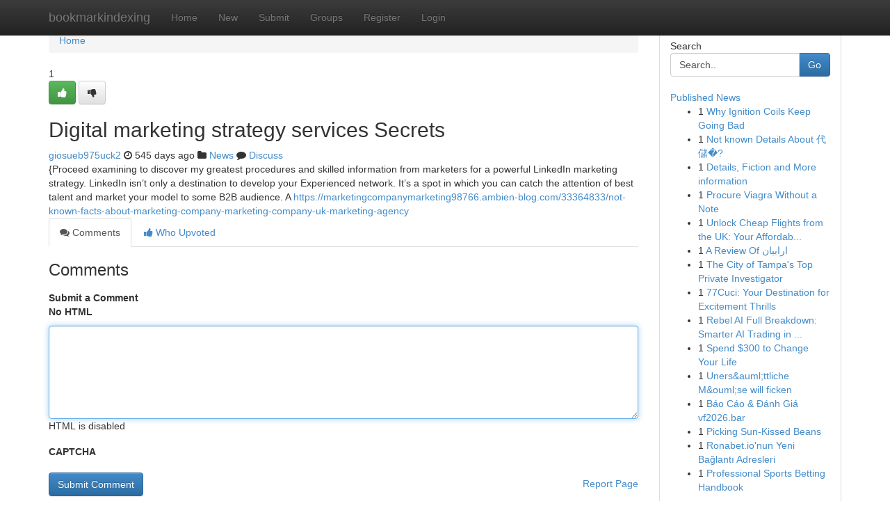

--- FILE ---
content_type: text/html; charset=UTF-8
request_url: https://bookmarkindexing.com/story17519528/digital-marketing-strategy-services-secrets
body_size: 5038
content:
<!DOCTYPE html>
<html class="no-js" dir="ltr" xmlns="http://www.w3.org/1999/xhtml" xml:lang="en" lang="en"><head>

<meta http-equiv="Pragma" content="no-cache" />
<meta http-equiv="expires" content="0" />
<meta http-equiv="Content-Type" content="text/html; charset=UTF-8" />	
<title>Digital marketing strategy services Secrets</title>
<link rel="alternate" type="application/rss+xml" title="bookmarkindexing.com &raquo; Feeds 1" href="/rssfeeds.php?p=1" />
<link rel="alternate" type="application/rss+xml" title="bookmarkindexing.com &raquo; Feeds 2" href="/rssfeeds.php?p=2" />
<link rel="alternate" type="application/rss+xml" title="bookmarkindexing.com &raquo; Feeds 3" href="/rssfeeds.php?p=3" />
<link rel="alternate" type="application/rss+xml" title="bookmarkindexing.com &raquo; Feeds 4" href="/rssfeeds.php?p=4" />
<link rel="alternate" type="application/rss+xml" title="bookmarkindexing.com &raquo; Feeds 5" href="/rssfeeds.php?p=5" />
<link rel="alternate" type="application/rss+xml" title="bookmarkindexing.com &raquo; Feeds 6" href="/rssfeeds.php?p=6" />
<link rel="alternate" type="application/rss+xml" title="bookmarkindexing.com &raquo; Feeds 7" href="/rssfeeds.php?p=7" />
<link rel="alternate" type="application/rss+xml" title="bookmarkindexing.com &raquo; Feeds 8" href="/rssfeeds.php?p=8" />
<link rel="alternate" type="application/rss+xml" title="bookmarkindexing.com &raquo; Feeds 9" href="/rssfeeds.php?p=9" />
<link rel="alternate" type="application/rss+xml" title="bookmarkindexing.com &raquo; Feeds 10" href="/rssfeeds.php?p=10" />
<meta name="google-site-verification" content="m5VOPfs2gQQcZXCcEfUKlnQfx72o45pLcOl4sIFzzMQ" /><meta name="Language" content="en-us" />
<meta name="viewport" content="width=device-width, initial-scale=1.0">
<meta name="generator" content="Kliqqi" />

          <link rel="stylesheet" type="text/css" href="//netdna.bootstrapcdn.com/bootstrap/3.2.0/css/bootstrap.min.css">
             <link rel="stylesheet" type="text/css" href="https://cdnjs.cloudflare.com/ajax/libs/twitter-bootstrap/3.2.0/css/bootstrap-theme.css">
                <link rel="stylesheet" type="text/css" href="https://cdnjs.cloudflare.com/ajax/libs/font-awesome/4.1.0/css/font-awesome.min.css">
<link rel="stylesheet" type="text/css" href="/templates/bootstrap/css/style.css" media="screen" />

                         <script type="text/javascript" src="https://cdnjs.cloudflare.com/ajax/libs/modernizr/2.6.1/modernizr.min.js"></script>
<script type="text/javascript" src="https://cdnjs.cloudflare.com/ajax/libs/jquery/1.7.2/jquery.min.js"></script>
<style></style>
<link rel="alternate" type="application/rss+xml" title="RSS 2.0" href="/rss"/>
<link rel="icon" href="/favicon.ico" type="image/x-icon"/>
</head>

<body dir="ltr">

<header role="banner" class="navbar navbar-inverse navbar-fixed-top custom_header">
<div class="container">
<div class="navbar-header">
<button data-target=".bs-navbar-collapse" data-toggle="collapse" type="button" class="navbar-toggle">
    <span class="sr-only">Toggle navigation</span>
    <span class="fa fa-ellipsis-v" style="color:white"></span>
</button>
<a class="navbar-brand" href="/">bookmarkindexing</a>	
</div>
<span style="display: none;"><a href="/forum">forum</a></span>
<nav role="navigation" class="collapse navbar-collapse bs-navbar-collapse">
<ul class="nav navbar-nav">
<li ><a href="/">Home</a></li>
<li ><a href="/new">New</a></li>
<li ><a href="/submit">Submit</a></li>
                    
<li ><a href="/groups"><span>Groups</span></a></li>
<li ><a href="/register"><span>Register</span></a></li>
<li ><a data-toggle="modal" href="#loginModal">Login</a></li>
</ul>
	

</nav>
</div>
</header>
<!-- START CATEGORIES -->
<div class="subnav" id="categories">
<div class="container">
<ul class="nav nav-pills"><li class="category_item"><a  href="/">Home</a></li></ul>
</div>
</div>
<!-- END CATEGORIES -->
	
<div class="container">
	<section id="maincontent"><div class="row"><div class="col-md-9">

<ul class="breadcrumb">
	<li><a href="/">Home</a></li>
</ul>

<div itemscope itemtype="http://schema.org/Article" class="stories" id="xnews-17519528" >


<div class="story_data">
<div class="votebox votebox-published">

<div itemprop="aggregateRating" itemscope itemtype="http://schema.org/AggregateRating" class="vote">
	<div itemprop="ratingCount" class="votenumber">1</div>
<div id="xvote-3" class="votebutton">
<!-- Already Voted -->
<a class="btn btn-default btn-success linkVote_3" href="/login" title=""><i class="fa fa-white fa-thumbs-up"></i></a>
<!-- Bury It -->
<a class="btn btn-default linkVote_3" href="/login"  title="" ><i class="fa fa-thumbs-down"></i></a>


</div>
</div>
</div>
<div class="title" id="title-3">
<span itemprop="name">

<h2 id="list_title"><span>Digital marketing strategy services Secrets</span></h2></span>	
<span class="subtext">

<span itemprop="author" itemscope itemtype="http://schema.org/Person">
<span itemprop="name">
<a href="/user/giosueb975uck2" rel="nofollow">giosueb975uck2</a> 
</span></span>
<i class="fa fa-clock-o"></i>
<span itemprop="datePublished">  545 days ago</span>

<script>
$(document).ready(function(){
    $("#list_title span").click(function(){
		window.open($("#siteurl").attr('href'), '', '');
    });
});
</script>

<i class="fa fa-folder"></i> 
<a href="/groups">News</a>

<span id="ls_comments_url-3">
	<i class="fa fa-comment"></i> <span id="linksummaryDiscuss"><a href="#discuss" class="comments">Discuss</a>&nbsp;</span>
</span> 





</div>
</div>
<span itemprop="articleBody">
<div class="storycontent">
	
<div class="news-body-text" id="ls_contents-3" dir="ltr">
{Proceed examining to discover my greatest procedures and skilled information from marketers for a powerful LinkedIn marketing strategy. LinkedIn isn&rsquo;t only a destination to develop your Experienced network. It&rsquo;s a spot in which you can catch the attention of best talent and market your model to some B2B audience. A <a id="siteurl" target="_blank" href="https://marketingcompanymarketing98766.ambien-blog.com/33364833/not-known-facts-about-marketing-company-marketing-company-uk-marketing-agency">https://marketingcompanymarketing98766.ambien-blog.com/33364833/not-known-facts-about-marketing-company-marketing-company-uk-marketing-agency</a><div class="clearboth"></div> 
</div>
</div><!-- /.storycontent -->
</span>
</div>

<ul class="nav nav-tabs" id="storytabs">
	<li class="active"><a data-toggle="tab" href="#comments"><i class="fa fa-comments"></i> Comments</a></li>
	<li><a data-toggle="tab" href="#who_voted"><i class="fa fa-thumbs-up"></i> Who Upvoted</a></li>
</ul>


<div id="tabbed" class="tab-content">

<div class="tab-pane fade active in" id="comments" >
<h3>Comments</h3>
<a name="comments" href="#comments"></a>
<ol class="media-list comment-list">

<a name="discuss"></a>
<form action="" method="post" id="thisform" name="mycomment_form">
<div class="form-horizontal">
<fieldset>
<div class="control-group">
<label for="fileInput" class="control-label">Submit a Comment</label>
<div class="controls">

<p class="help-inline"><strong>No HTML  </strong></p>
<textarea autofocus name="comment_content" id="comment_content" class="form-control comment-form" rows="6" /></textarea>
<p class="help-inline">HTML is disabled</p>
</div>
</div>


<script>
var ACPuzzleOptions = {
   theme :  "white",
   lang :  "en"
};
</script>

<div class="control-group">
	<label for="input01" class="control-label">CAPTCHA</label>
	<div class="controls">
	<div id="solvemedia_display">
	<script type="text/javascript" src="https://api.solvemedia.com/papi/challenge.script?k=1G9ho6tcbpytfUxJ0SlrSNt0MjjOB0l2"></script>

	<noscript>
	<iframe src="http://api.solvemedia.com/papi/challenge.noscript?k=1G9ho6tcbpytfUxJ0SlrSNt0MjjOB0l2" height="300" width="500" frameborder="0"></iframe><br/>
	<textarea name="adcopy_challenge" rows="3" cols="40"></textarea>
	<input type="hidden" name="adcopy_response" value="manual_challenge"/>
	</noscript>	
</div>
<br />
</div>
</div>

<div class="form-actions">
	<input type="hidden" name="process" value="newcomment" />
	<input type="hidden" name="randkey" value="75578554" />
	<input type="hidden" name="link_id" value="3" />
	<input type="hidden" name="user_id" value="2" />
	<input type="hidden" name="parrent_comment_id" value="0" />
	<input type="submit" name="submit" value="Submit Comment" class="btn btn-primary" />
	<a href="https://remove.backlinks.live" target="_blank" style="float:right; line-height: 32px;">Report Page</a>
</div>
</fieldset>
</div>
</form>
</ol>
</div>
	
<div class="tab-pane fade" id="who_voted">
<h3>Who Upvoted this Story</h3>
<div class="whovotedwrapper whoupvoted">
<ul>
<li>
<a href="/user/giosueb975uck2" rel="nofollow" title="giosueb975uck2" class="avatar-tooltip"><img src="/avatars/Avatar_100.png" alt="" align="top" title="" /></a>
</li>
</ul>
</div>
</div>
</div>
<!-- END CENTER CONTENT -->


</div>

<!-- START RIGHT COLUMN -->
<div class="col-md-3">
<div class="panel panel-default">
<div id="rightcol" class="panel-body">
<!-- START FIRST SIDEBAR -->

<!-- START SEARCH BOX -->
<script type="text/javascript">var some_search='Search..';</script>
<div class="search">
<div class="headline">
<div class="sectiontitle">Search</div>
</div>

<form action="/search" method="get" name="thisform-search" class="form-inline search-form" role="form" id="thisform-search" >

<div class="input-group">

<input type="text" class="form-control" tabindex="20" name="search" id="searchsite" value="Search.." onfocus="if(this.value == some_search) {this.value = '';}" onblur="if (this.value == '') {this.value = some_search;}"/>

<span class="input-group-btn">
<button type="submit" tabindex="21" class="btn btn-primary custom_nav_search_button" />Go</button>
</span>
</div>
</form>

<div style="clear:both;"></div>
<br />
</div>
<!-- END SEARCH BOX -->

<!-- START ABOUT BOX -->

	


<div class="headline">
<div class="sectiontitle"><a href="/">Published News</a></div>
</div>
<div class="boxcontent">
<ul class="sidebar-stories">

<li>
<span class="sidebar-vote-number">1</span>	<span class="sidebar-article"><a href="https://bookmarkindexing.com/story20835868/why-ignition-coils-keep-going-bad" class="sidebar-title">Why Ignition Coils Keep Going Bad</a></span>
</li>
<li>
<span class="sidebar-vote-number">1</span>	<span class="sidebar-article"><a href="https://bookmarkindexing.com/story20835867/not-known-details-about-代儲" class="sidebar-title">Not known Details About 代儲�?</a></span>
</li>
<li>
<span class="sidebar-vote-number">1</span>	<span class="sidebar-article"><a href="https://bookmarkindexing.com/story20835866/details-fiction-and-more-information" class="sidebar-title">Details, Fiction and More information</a></span>
</li>
<li>
<span class="sidebar-vote-number">1</span>	<span class="sidebar-article"><a href="https://bookmarkindexing.com/story20835865/procure-viagra-without-a-note" class="sidebar-title"> Procure Viagra Without a Note</a></span>
</li>
<li>
<span class="sidebar-vote-number">1</span>	<span class="sidebar-article"><a href="https://bookmarkindexing.com/story20835864/unlock-cheap-flights-from-the-uk-your-affordable-travel-solution" class="sidebar-title">Unlock Cheap Flights from the UK: Your Affordab...</a></span>
</li>
<li>
<span class="sidebar-vote-number">1</span>	<span class="sidebar-article"><a href="https://bookmarkindexing.com/story20835863/a-review-of-ارابيان" class="sidebar-title">A Review Of ارابيان</a></span>
</li>
<li>
<span class="sidebar-vote-number">1</span>	<span class="sidebar-article"><a href="https://bookmarkindexing.com/story20835862/the-city-of-tampa-s-top-private-investigator" class="sidebar-title">The City of Tampa&#039;s Top Private Investigator</a></span>
</li>
<li>
<span class="sidebar-vote-number">1</span>	<span class="sidebar-article"><a href="https://bookmarkindexing.com/story20835861/77cuci-your-destination-for-excitement-thrills" class="sidebar-title">77Cuci: Your Destination for Excitement Thrills</a></span>
</li>
<li>
<span class="sidebar-vote-number">1</span>	<span class="sidebar-article"><a href="https://bookmarkindexing.com/story20835860/rebel-ai-full-breakdown-smarter-ai-trading-in-20-minutes-a-day" class="sidebar-title">Rebel AI Full Breakdown: Smarter AI Trading in ...</a></span>
</li>
<li>
<span class="sidebar-vote-number">1</span>	<span class="sidebar-article"><a href="https://bookmarkindexing.com/story20835859/spend-300-to-change-your-life" class="sidebar-title">Spend $300 to Change Your Life</a></span>
</li>
<li>
<span class="sidebar-vote-number">1</span>	<span class="sidebar-article"><a href="https://bookmarkindexing.com/story20835858/uners-auml-ttliche-m-ouml-se-will-ficken" class="sidebar-title">Uners&amp;auml;ttliche M&amp;ouml;se will ficken</a></span>
</li>
<li>
<span class="sidebar-vote-number">1</span>	<span class="sidebar-article"><a href="https://bookmarkindexing.com/story20835857/báo-cáo-Đánh-giá-vf2026-bar" class="sidebar-title"> B&aacute;o C&aacute;o  &amp;  Đ&aacute;nh Gi&aacute;  vf2026.bar</a></span>
</li>
<li>
<span class="sidebar-vote-number">1</span>	<span class="sidebar-article"><a href="https://bookmarkindexing.com/story20835856/picking-sun-kissed-beans" class="sidebar-title">Picking Sun-Kissed Beans</a></span>
</li>
<li>
<span class="sidebar-vote-number">1</span>	<span class="sidebar-article"><a href="https://bookmarkindexing.com/story20835855/ronabet-io-nun-yeni-bağlantı-adresleri" class="sidebar-title"> Ronabet.io&#039;nun   Yeni  Bağlantı   Adresleri</a></span>
</li>
<li>
<span class="sidebar-vote-number">1</span>	<span class="sidebar-article"><a href="https://bookmarkindexing.com/story20835854/professional-sports-betting-handbook" class="sidebar-title">Professional Sports Betting Handbook</a></span>
</li>

</ul>
</div>

<!-- END SECOND SIDEBAR -->
</div>
</div>
</div>
<!-- END RIGHT COLUMN -->
</div></section>
<hr>

<!--googleoff: all-->
<footer class="footer">
<div id="footer">
<span class="subtext"> Copyright &copy; 2026 | <a href="/search">Advanced Search</a> 
| <a href="/">Live</a>
| <a href="/">Tag Cloud</a>
| <a href="/">Top Users</a>
| Made with <a href="#" rel="nofollow" target="_blank">Kliqqi CMS</a> 
| <a href="/rssfeeds.php?p=1">All RSS Feeds</a> 
</span>
</div>
</footer>
<!--googleon: all-->


</div>
	
<!-- START UP/DOWN VOTING JAVASCRIPT -->
	
<script>
var my_base_url='http://bookmarkindexing.com';
var my_kliqqi_base='';
var anonymous_vote = false;
var Voting_Method = '1';
var KLIQQI_Visual_Vote_Cast = "Voted";
var KLIQQI_Visual_Vote_Report = "Buried";
var KLIQQI_Visual_Vote_For_It = "Vote";
var KLIQQI_Visual_Comment_ThankYou_Rating = "Thank you for rating this comment.";


</script>
<!-- END UP/DOWN VOTING JAVASCRIPT -->


<script type="text/javascript" src="https://cdnjs.cloudflare.com/ajax/libs/jqueryui/1.8.23/jquery-ui.min.js"></script>
<link href="https://cdnjs.cloudflare.com/ajax/libs/jqueryui/1.8.23/themes/base/jquery-ui.css" media="all" rel="stylesheet" type="text/css" />




             <script type="text/javascript" src="https://cdnjs.cloudflare.com/ajax/libs/twitter-bootstrap/3.2.0/js/bootstrap.min.js"></script>

<!-- Login Modal -->
<div class="modal fade" id="loginModal" tabindex="-1" role="dialog">
<div class="modal-dialog">
<div class="modal-content">
<div class="modal-header">
<button type="button" class="close" data-dismiss="modal" aria-hidden="true">&times;</button>
<h4 class="modal-title">Login</h4>
</div>
<div class="modal-body">
<div class="control-group">
<form id="signin" action="/login?return=/story17519528/digital-marketing-strategy-services-secrets" method="post">

<div style="login_modal_username">
	<label for="username">Username/Email</label><input id="username" name="username" class="form-control" value="" title="username" tabindex="1" type="text">
</div>
<div class="login_modal_password">
	<label for="password">Password</label><input id="password" name="password" class="form-control" value="" title="password" tabindex="2" type="password">
</div>
<div class="login_modal_remember">
<div class="login_modal_remember_checkbox">
	<input id="remember" style="float:left;margin-right:5px;" name="persistent" value="1" tabindex="3" type="checkbox">
</div>
<div class="login_modal_remember_label">
	<label for="remember" style="">Remember</label>
</div>
<div style="clear:both;"></div>
</div>
<div class="login_modal_login">
	<input type="hidden" name="processlogin" value="1"/>
	<input type="hidden" name="return" value=""/>
	<input class="btn btn-primary col-md-12" id="signin_submit" value="Sign In" tabindex="4" type="submit">
</div>
    
<hr class="soften" id="login_modal_spacer" />
	<div class="login_modal_forgot"><a class="btn btn-default col-md-12" id="forgot_password_link" href="/login">Forgotten Password?</a></div>
	<div class="clearboth"></div>
</form>
</div>
</div>
</div>
</div>
</div>

<script>$('.avatar-tooltip').tooltip()</script>
<script defer src="https://static.cloudflareinsights.com/beacon.min.js/vcd15cbe7772f49c399c6a5babf22c1241717689176015" integrity="sha512-ZpsOmlRQV6y907TI0dKBHq9Md29nnaEIPlkf84rnaERnq6zvWvPUqr2ft8M1aS28oN72PdrCzSjY4U6VaAw1EQ==" data-cf-beacon='{"version":"2024.11.0","token":"311c06f03baa4dbc87eca49f4aa5f3b1","r":1,"server_timing":{"name":{"cfCacheStatus":true,"cfEdge":true,"cfExtPri":true,"cfL4":true,"cfOrigin":true,"cfSpeedBrain":true},"location_startswith":null}}' crossorigin="anonymous"></script>
</body>
</html>
